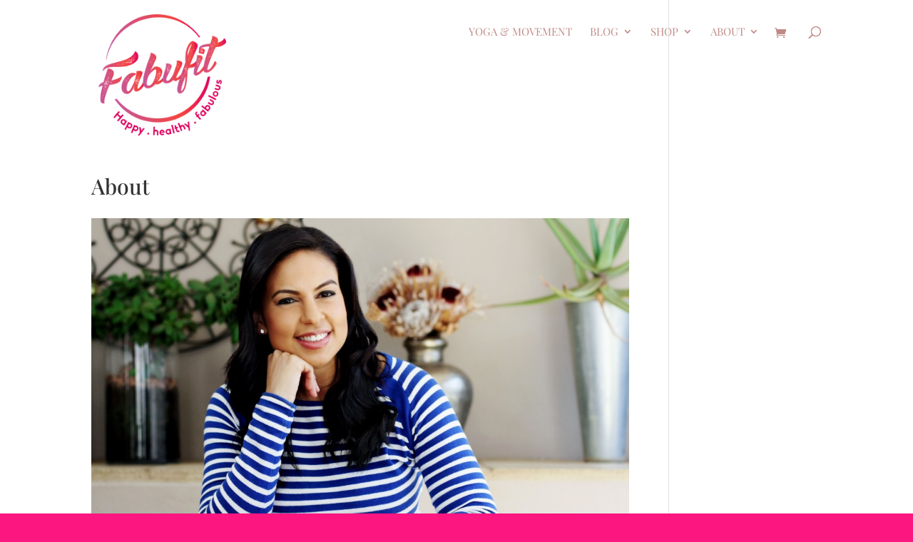

--- FILE ---
content_type: text/plain
request_url: https://www.google-analytics.com/j/collect?v=1&_v=j102&a=274294779&t=pageview&_s=1&dl=https%3A%2F%2Ffabufit.co.za%2Fabout%2F&ul=en-us%40posix&dt=About%20%7C%20Fabufit&sr=1280x720&vp=1280x720&_u=IEBAAEABAAAAACAAI~&jid=223437341&gjid=1611777273&cid=1893571116.1769996922&tid=UA-68284673-1&_gid=488743584.1769996922&_r=1&_slc=1&z=1009940416
body_size: -285
content:
2,cG-K4GX7YL5BG